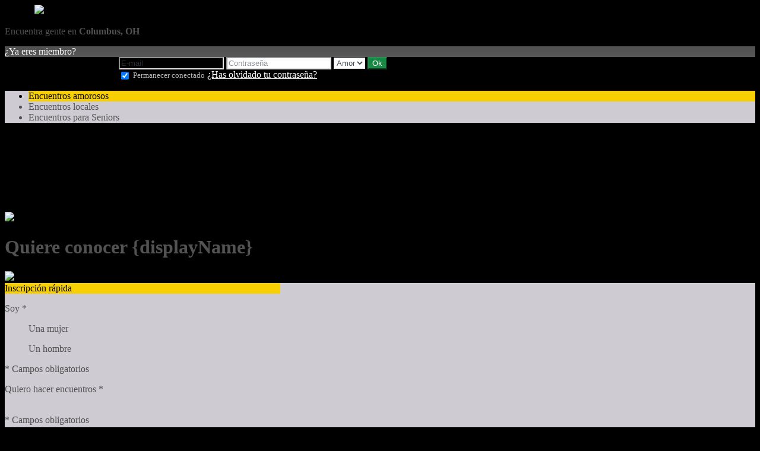

--- FILE ---
content_type: text/html;charset=UTF-8
request_url: https://tendre.love.easy-rencontre.com/?lang=es_ES
body_size: 9500
content:
<!DOCTYPE html>
<html>
    <head>
        <title>easy love</title>
        <meta property="fb:app_id" content="232251937983" />
        <meta http-equiv="Content-Type" content="text/html; charset=utf-8" />
        <meta name="keywords" content="amour, rencontre, célibataire, recherche, tendresse"/>
        <meta name="description" content="Vous recherchez une liason, l'amour et beaucoup plus... C'est ici"/>
        <meta http-equiv="pics-label" content='(pics-1.1 "http://www.icra.org/ratingsv02.html" comment "ICRAonline EN v2.0" l gen true for "http://tendre.love.easy-rencontre.com" r (na 1 nb 1 nc 1 nd 1 ne 1 nf 1 ng 1 nh 1 ni 1 vz 1 la 1 oz 0 cb 1) "http://www.rsac.org/ratingsv01.html" l gen true for "http://tendre.love.easy-rencontre.com" r (n 4 s 4 v 0 l 4))'/>
        <!--[if lt IE 8]>
        <meta http-equiv="X-UA-Compatible" content="IE=8" />
        <![endif]-->
        <script type="text/javascript" src="//secure.run-forest.run/js/root//jquery-1.8.1.min.js?1569835300"></script>
<script type="text/javascript" src="//secure.run-forest.run/js/root//jquery.colorbox.1.4.27.min.js?1569835300"></script>
<script type="text/javascript" src="//secure.run-forest.run/js/root//jquery/jquery-ui-1.9.1.custom.min.js?1569835300"></script>
<script type="text/javascript" src="//secure.run-forest.run/js/root//lazyload.js?1569835300"></script>
<script type="text/javascript" src="//secure.run-forest.run/js/root//ajaxable.js?1637588033"></script>
<script type="text/javascript" src="//secure.run-forest.run/js/root//ajaxableForm.js?1569835300"></script>
<script type="text/javascript" src="//secure.run-forest.run/js/root//tarteaucitron/tarteaucitron.js?1734701216"></script>
<script type="text/javascript" src="//secure.run-forest.run/js/root//jquery/jquery.placeholder.js?1569835300"></script>
<script type="text/javascript" src="//secure.run-forest.run/js/root//layouts/base.js?1760340140"></script>
<script type="text/javascript" src="//secure.run-forest.run/js/root//common.js?1760340140"></script>
<script type="text/javascript" src="//secure.run-forest.run/js/root//unbeforeunload.js?1569835300"></script>
<script type="text/javascript" src="//secure.run-forest.run/js/root//jquery/jquery.colorbox-min.js?1569835300"></script>
<script type="text/javascript" src="//secure.run-forest.run/js/root//account-informations.js?1643705050"></script>
<script type="text/javascript" src="//secure.run-forest.run/js/root//ext/mailcheck/src/mailcheck.js?1569835300"></script>
<script type="text/javascript" src="//secure.run-forest.run/js/root//modules/public/template.js?1576251122"></script>
<script type="text/javascript" src="//secure.run-forest.run/js/root//modules/public/templates/common.js?1731509342"></script>
<script type="text/javascript" src="//secure.run-forest.run/js/root//modules/public/templates/mozaic/control-bar.js?1569835300"></script>
<script type="text/javascript" src="//secure.run-forest.run/js/root//modules/public/templates/q1_2016/content.js?1569835300"></script>
<script type="text/javascript" src="//secure.run-forest.run/js/root//modules/registration/common.js?1569835300"></script>
<script type="text/javascript" src="//secure.run-forest.run/js/root//modules/registration/inscr.js?1569835300"></script>
<script type="text/javascript" src="//secure.run-forest.run/js/root//validation.js?1569835300"></script>
<script type="text/javascript" src="//secure.run-forest.run/js/root//modules/registration/common/displayname.js?1615973484"></script>
<script type="text/javascript" src="//secure.run-forest.run/js/root//modules/registration/common/email.js?1569835300"></script>
<script type="text/javascript" src="//secure.run-forest.run/js/root//layouts/form/registration-form-slides-default.js?1569835300"></script>
<script type="text/javascript" src="//secure.run-forest.run/js/root//cgu.js?1569835300"></script>
<script type="text/javascript" src="//secure.run-forest.run/js/root//components/tos-validation-modal.js?1569835300"></script>
<script type="text/javascript" src="//secure.run-forest.run/js/root//modules/public/templates/q1_2016/header.js?1569835300"></script>
<script type="text/javascript" src="//secure.run-forest.run/js/root//modules/public/login.js?1569835300"></script>
<script type="text/javascript" src="//secure.run-forest.run/js/root//modules/public/templates/mozaic/login.js?1569835300"></script>
<script type="text/javascript">
var avHosts = {"1":"tendre.love.easy-rencontre.com","2":"tendre.sexy.easy-rencontre.com","3":"tendre.gay.easy-rencontre.com"};
var channelId = 1;
var channelsLabels = {"1":"Amor","2":"Flirt","3":"Gay"};
var currentChannelId = 1;
var currentUserEmail = "";
var emailSuggestion = "\u00bfSe refiere a {email} ?";
var emptyGroupSite = false;
var forceOthers = null;
var genderIdCanRegisterOnChannelIdFromChannelId = {"1":{"1":[1,2],"2":[1,2,3]},"2":{"1":[1],"2":[1,2,3],"3":[2]},"3":{"2":[3]},"8":{"1":[8],"2":[8]}};
var localeCode = "es_ES";
var menuItems = {"1":[{"label":"Encuentros amorosos"},{"label":"Encuentros locales","id":"locales"},{"label":"Encuentros para Seniors","ages":{"min":55,"max":60},"id":"senior"}],"2":[{"label":"Encuentros sensuales"},{"label":"Encuentros para Infieles","id":"adultere"},{"label":"Encuentros con Maduras","ages":{"min":35,"max":45},"id":"cougar"}],"3":[{"label":"Encuentros Gay"},{"label":"Encuentros locales"},{"label":"Encuentros calientes"}]};
var onBeforeUnloadCancel = "Cancelar";
var onBeforeUnloadLong = "Hacer clic en \"Quedarse en la p\u00e1gina\" y encuentra un servicio que te corresponde mejor.";
var onBeforeUnloadLong2 = "\u00a1M\u00e1s elecciones para otros tipos de contactos!";
var onBeforeUnloadStayOnthepage = "Quedarse en la p\u00e1gina ";
var onBeforeUnloadStayOnthispage = "Quedarse en esta p\u00e1gina ";
var opppositeGenders = {"1":{"1":2,"2":1},"2":{"1":2,"2":1,"3":3},"3":{"2":2},"4":{"1":2,"2":1},"7":{"1":2,"2":1,"3":3},"8":{"1":2,"2":1},"11":{"1":2,"2":1},"12":{"1":2,"2":1},"13":{"1":2,"2":1},"14":{"1":2,"2":1,"3":3},"15":{"1":2,"2":1,"3":3},"16":{"1":2,"2":1,"3":3},"17":{"1":2,"2":1},"18":{"1":1},"19":{"1":2,"2":1},"20":{"1":2,"2":1},"21":{"1":2,"2":1},"22":{"1":2,"2":1},"23":{"1":2,"2":1,"3":3},"24":{"1":2,"2":1},"25":{"1":2,"2":1},"26":{"1":2,"2":1,"3":3},"27":{"1":2,"2":1},"28":{"1":2,"2":1}};
var rollover = {"registration-sexe-container-rollover":"Selecciona tu g\u00e9nero (sexo)","search-type-container-rollover":"Elige el tipo de encuentro que quiere hacer","registration-borndate-container-rollover":"Escriba su fecha de nacimiento para calcular su edad y su signo astrol\u00f3gico","registration-email-container-rollover":"\u00a1Haz clic en el email al fin del registro y aumentar tus oportunidades de hacer encuentros!<ul style=\"margin-left:15px; margin-top:10px;\"><li>Alertas en tiempo real<\/li><li>Lista de los miembros que est\u00e1n interesados por ti<\/li><li>Ofertas especiales<\/li><\/ul>","registration-login-container-rollover":"Elige un seud\u00f3nimo para poder conectarte en la p\u00e1gina","registration-password-container-rollover":"Su contrase\u00f1a debe contener entre 5 y 10 caracteres"};
var showDataCheckbox = false;
var showLegalNotices = false;
var staticConfig = {"staticHost":"secure.run-forest.run"};
var staticHost = "secure.run-forest.run";
var tarteaucitronForceLanguage = "es";
var tarteaucitronTrad = {"alertBigPrivacyRefuse":"Rechazar y continuar","alertBigPrivacyTitle":"Configuraci\u00f3n de cookies","alertBigPrivacyValidate":"Entendido","disclaimerTitle":"Cookies implantadas por nuestra web","disclaimerText":"Estas cookies est\u00e1n vinculadas al funcionamiento de nuestro sitio. Sin algunas de estas cookies, no podr\u00eda utilizar nuestro sitio y todas sus funciones correctamente.","dating":"Permite el acceso a la sesi\u00f3n del miembro","dating2":"Permite la autentificaci\u00f3n de los miembros","facebook":"Identifica a los visitantes de Facebook","googleAnalitycs":"Permite analizar las estad\u00edsticas de consulta del sitio web"};
var templateVideos = {"1":"\/img\/home\/video_q1_2016\/video\/love_5","2":"\/img\/home\/video_q1_2016\/video\/sexy_5","3":"\/img\/home\/video_q1_2016\/video\/gay_5","4":"\/img\/home\/video_q1_2016\/video\/love_1"};
var trad_ = trad_ || {};
trad_.validator = {"fieldRequired":"El campo no puede estar vacio","sexeEmpty":"Selecciona tu sexo","dateNotValid":"Selecciona tu fecha de nacimiento","dateLessThan18":"Tienes que cumplir 18 a\u00f1os para utilizar nuestros servicios","emailEmpty":"Tu e-mail parece incorrecto","emailNotValid":"Tu e-mail parece incorrecto","emailMustReapeat":"Entra de nuevo tu email.","passwordEmpty":"Indica tu contrase\u00f1a","passwordTooNumber":"Vuelva a introducir su contrase\u00f1a. Debe contener entre 5 y 10 caracteres","passwordSyntax":"Contrase\u00f1a no v\u00e1lida","loginEmpty":"Indica tu seud\u00f3mino por favor","loginLength":"Tu usuario debe contener entre 3 y %d caracteres ","loginLengthMax":15,"loginLengthMin":3,"loginLengthNumber":"Votre pseudo ne peut pas contenir plus de 5 chiffres","loginLengthNumberSize":"5","loginSyntax":"Tu usuario s\u00f3lo puede contener letras, cifras, \"_\" y \"-\"","loginNotFree":"Este usuario no est\u00e1 libre","cguEmpty":"Debes aceptar las condiciones generales de utilizaci\u00f3n","personnalDataEmpty":"Tienes que dar tu autorizaci\u00f3n para que el sitio web tendre.love.easy-rencontre.com recopile y utilice tus datos personales sensibles","dateInvalid":"Introduce tu edad","dateMoreThanHundred":"Vous devez avoir moins de 100 ans pour utiliser nos services"};
trad_.yourProfile = "Vuestro perfil";
trad_.jj = "dd";
trad_.mm = "mm";
trad_.aaaa = "aaaa";

var wallpapers = {"1":"\/img\/home\/video_q1_2016\/video\/love_5","2":"\/img\/home\/video_q1_2016\/video\/sexy_5","3":"\/img\/home\/video_q1_2016\/video\/gay_5","4":"\/img\/home\/video_q1_2016\/video\/love_1"};
var wanthimSentence = "Quiere conocer  {displayName}";
cookieWait = []
var validator = validator || {}
validator.doubleEmailDomainEnabled = true
validator.registrationChannelByGender = {"1":[1,2],"2":[1,2,3],"7":[1,2,3]}
validator.channelId = 1</script>
<script type="text/javascript">
$(document).ready(function(){
	$(document).on("mouseover", "#tarteaucitronPersonalize", function() { $(this).attr("onclick", "tarteaucitron.userInterface.respondAll(true)");});
	$('input[placeholder], textarea[placeholder]').placeholder();
	tarteaucitron.init({"hashtag":"#tarteaucitron","highPrivacy":true,"orientation":"bottom","adblocker":false,"showAlertSmall":false,"cookieslist":true,"removeCredit":false});
	tarteaucitron.user.bypass = true;
	(tarteaucitron.job = tarteaucitron.job || []);
	tarteaucitron.services.dating = {
                "key": "dating",
                "type": "support",
                "name": "Nuestro sitio",
                "uri": "/f/public/cookies",
                "needConsent": true,
                "cookies": ["majeur", "cookieDisclaimer"],
                "js": function () {
                    if (typeof window.cookieWait !== "undefined" && window.cookieWait !== null) {
                        for(var i = 0; i < window.cookieWait.length; i++) {
                            document.cookie = window.cookieWait[i][0] + "=" + window.cookieWait[i][1] + "; expires=" +
                            new Date(Date.now() + window.cookieWait[i][2]) + "; path=" + window.cookieWait[i][3] +
                            "; domain=" + window.cookieWait[i][4] + "; secure=" + window.cookieWait[i][5] +
                            "; httponly=" + window.cookieWait[i][6] + "; samesite=" + window.cookieWait[i][7] + ";"
                        };
                    }
                },
            };
	(tarteaucitron.job = tarteaucitron.job || []).push("analytics");
	(tarteaucitron.job = tarteaucitron.job || []).push("gajs");
	(tarteaucitron.job = tarteaucitron.job || []).push("abtasty");
	(tarteaucitron.job = tarteaucitron.job || []).push("hotjar");
	(tarteaucitron.job = tarteaucitron.job || []).push("dating");
	(tarteaucitron.job = tarteaucitron.job || []).push("facebook");
});
</script>
<meta name="googlebot" content="noindex,follow,noarchive"/>
<link rel="stylesheet" class="white-mark" type="text/css" href="/light/style.php?style_id=354964&update=-62169984000&v=25"/>
<link rel="stylesheet" type="text/css" href="//secure.run-forest.run/css/root//colorbox.css?1569835298"/>
<link rel="stylesheet" type="text/css" href="//secure.run-forest.run/css/root//buttons.css?1569835298"/>
<link rel="stylesheet" type="text/css" href="//secure.run-forest.run/css/root//modules/public/home/templates/tmpl_video_q1_2016.css?1731509342"/>
<link rel="stylesheet" type="text/css" href="//secure.run-forest.run/css/root//layouts/form/registration-form-slides-default.css?1569835298"/>
<link rel="stylesheet" type="text/css" href="//secure.run-forest.run/css/root//common-registration.css?1569835298"/>
<link rel="stylesheet" type="text/css" href="//secure.run-forest.run/css/root//components/tos-validation-modal.css?1569835298"/>
<link rel="stylesheet" type="text/css" href="//secure.run-forest.run/css/root//modules/public/home/templates/q1_2016/header.css?1569835298"/>
<link rel="stylesheet" type="text/css" href="//secure.run-forest.run/css/root//modules/public/home/templates/mozaic/login.css?1569835298"/>
<link rel="stylesheet" type="text/css" href="//secure.run-forest.run/css/root//ajaxable.css?1629453542"/>
<link rel="stylesheet" type="text/css" href="//secure.run-forest.run/css/root//modules/public/base.css?1569835298"/>
<link rel="stylesheet" type="text/css" href="//secure.run-forest.run/css/root//modules/public/home/templates/tmpl_common.css?1646843649"/>
<link rel="stylesheet" type="text/css" href="//secure.run-forest.run/css/root//modules/registration/profile.css?1569835298"/>
<link rel="stylesheet" type="text/css" href="//secure.run-forest.run/css/root//layouts/desktop-sizing.css?1630941117"/>
<link rel="stylesheet" type="text/css" href="//secure.run-forest.run/fonts/ss-junior/ss-junior.css?1569835298"/>
<link rel="stylesheet" type="text/css" href="//secure.run-forest.run/fonts/ss-junior/ss-junior.css?1569835298"/>
<link rel="stylesheet" type="text/css" href="//secure.run-forest.run/fonts/ss-junior/ss-junior.css?1569835298"/>
<link rel="stylesheet" type="text/css" href="//secure.run-forest.run/fonts/ss-junior/ss-junior.css?1569835298"/>
<link rel="stylesheet" type="text/css" href="//secure.run-forest.run/fonts/ss-junior/ss-junior.css?1569835298"/>
<link rel="stylesheet" type="text/css" href="//secure.run-forest.run/fonts/ss-junior/ss-junior.css?1569835298"/>
<link rel="stylesheet" type="text/css" href="//secure.run-forest.run/css/root//ext/nouislider/jquery.nouislider.css?1569835298"/>
<link rel="stylesheet" type="text/css" href="//secure.run-forest.run/css/root//ext/jquery-typeahead/dist/jquery.typeahead.min.css?1569835298"/>
<style type="text/css">
#tplContainer{background-image:url(/img/home/video_q1_2016/video/love_5);}
</style><link rel="stylesheet" type="text/css" href="//secure.run-forest.run/css/styles/default/default-desktop.css?1760340140" />
<!-- Google Tag Manager -->
<script>(function(w,d,s,l,i){w[l]=w[l]||[];w[l].push({'gtm.start':
		new Date().getTime(),event:'gtm.js'});var f=d.getElementsByTagName(s)[0],
		j=d.createElement(s),dl=l!='dataLayer'?'&l='+l:'';j.async=true;j.src=
		'//www.googletagmanager.com/gtm.js?id='+i+dl;f.parentNode.insertBefore(j,f);
	})(window,document,'script','dataLayer','GTM-N8356F');</script>
<!-- End Google Tag Manager -->
    </head>
    <body>
        <div id="header">
    <div class="logo">
        <a href="/f/public" id="logo" style="margin-left: 50px;"><img class="site-logo" src="//secure.run-forest.run/affiliate/images/affiliate-logo/1.png?u=1308833918" border="0"></a>    </div>

                    <div class="location">
            <p>Encuentra gente en                 <i class="ss-location"></i>
                <b>
                                    Columbus, OH                                </b>
            <p>
        </div>
        <div class="button form login-button">
            <i class="ss-icon ss-user"></i>¿Ya eres miembro?        </div>
            

    <div class="hidden-login" >
        <div class="login-container" >
    <div style="width: 188px; display: inline-block;">&nbsp;</div>
    <form id="loginBox" action="/f/logingateway/redirect" method="post" style="display: inline-block;">
        <div class="entries">
            <input name="login" type="text" class="text" placeholder="E-mail"/>
            <input name="pass" type="password" class="text" placeholder="Contraseña"/>

            <select name="ssHost" class="AKForm select" >
                                                            <option value="tendre.love.easy-rencontre.com" selected>
                            Amor                        </option>
                                                                                <option value="tendre.sexy.easy-rencontre.com" >
                            Flirt                        </option>
                                                                                <option value="tendre.gay.easy-rencontre.com" >
                            Gay                        </option>
                                                </select>

            <input type="hidden" name="onerror" value="/f/public/"/>
            <input type="submit" value="Ok" class="button good ok"/>
        </div>

                <div class="under">

            <label for="remberMe">
                <input id="remberMe" name="rememberMe" value="1" type="checkbox" checked="checked" style="vertical-align: middle;"/>
                <small>Permanecer conectado</small>
            </label>

            <a class="lost-password lostPassword ajaxable borderless-modal headless-modal" href="/f/public/lostPassword" rel="{&quot;ajaxTargets&quot;:[&quot;modal---mvc&quot;],&quot;bonus&quot;:{&quot;title&quot;:&quot;\u00bfhas olvidado tu contrase\u00f1a?&quot;,&quot;scrolling&quot;:false,&quot;close&quot;:&quot;&amp;times;&quot;},&quot;deepLinkingEnable&quot;:false}">
                ¿Has olvidado tu contraseña?            </a>
        </div>
    </form>
</div>
    </div>
</div>
<div id="mvc" class="body container">
    <div class="content">
    <div class="section-bar control-bar">
        <div class="control-bar-wrapper">
            <ul id="menu">
                                                            <li class="item-home"                                                                                >
                            Encuentros amorosos                        </li>
                                            <li                                                         data-id="locales"                        >
                            Encuentros locales                        </li>
                                            <li                             data-age-min="55" data-age-max="60"                            data-id="senior"                        >
                            Encuentros para Seniors                        </li>
                                                </ul>
        </div>
    </div>
    <div class="content">
        <div id="video">
            <img src="//secure.run-forest.run/img/home/video_q1_2016/video/love_5.jpg"/>
            <video loop muted id="video-player">
                <source class="mp4" src="//secure.run-forest.run/img/home/video_q1_2016/video/love_5.mp4" type="video/mp4">
                <source class="ogv" src="//secure.run-forest.run/img/home/video_q1_2016/video/love_5.ogv" type="video/ogv">
                <source class="webm" src=" //secure.run-forest.run/img/home/video_q1_2016/video/love_5.webm" type="video/webm">
            </video>
        </div>

        <div class="reg-form">
            <div class="follow-profile">
                <picture class="pUser"></picture>
                <div class="right-part">
                    <div>
                        <h1 class="wanted">Quiere conocer  {displayName}</h1>
                        <div class="info"></div>
                        <div class="location"></div>
                    </div>
                </div>
                <div style="clear:both;"></div>
                <img src="//secure.run-forest.run/img//home/august_2016/arrow.png" class="arrow" />            </div>

                            <div class="fb-like"
                     data-href="//www.facebook.com/easyflirt.com"
                     data-layout="button_count"
                     data-width="90"
                     data-height="21"
                     data-colorscheme="light"
                     data-show-faces="true"
                     data-header="false"
                     data-stream="false"
                     data-show-border="false">
                </div>
                                        <div id="slides-form-desktop-default" class="form-part registerForm" data-steps="1">
    <form class="ajaxable slides-form" id="register-form" action="/f/public/index/?lang=es_ES" method="post"
          onsubmit="return false;">
        <input type="hidden" name="wanthim" value=""/>
        <input type="hidden" name="detailedTemplateName" value="page_home_tmpl_video_q1_2016_pho_/img/home/video_q1_2016/video/love_5"/>
        <input type="hidden" name="time_id" value=""/>
        <input type="hidden" name="ssHost" value="tendre.love.easy-rencontre.com"/>
        <div class="default-box">
            <div class="title item-home" style="width: 464px;">
                Inscripción rápida            </div>
            <div class="default step-container">
                <div class="progression">
                    <i class="ss-icon ss-femaleuser enabled-icon"></i>
                    <i class="ss-icon ss-search disabled-icon"></i>
                    <i class="ss-icon ss-calendar disabled-icon"></i>
                    <i class="ss-icon ss-mail disabled-icon"></i>
                    <i class="ss-icon ss-ghost disabled-icon"></i>
                </div>

                <div class="content gender" data-icon="ss-femaleuser">
                    <input type="hidden" value="2" name="user[sexe]"/>
                    <p class="step-title">Soy <span class="mandatory-item">*</span></p>

                    <div class="items">
                                                    <div class="item-gender "
                                 style="margin: 0 40px;"
                                 data-gender-id="1">
                                <div class="tag">
                                    <div class="icons-genders icon-woman"></div>
                                </div>
                                <p>Una mujer</p>
                            </div>
                                                    <div class="item-gender selected"
                                 style="margin: 0 40px;"
                                 data-gender-id="2">
                                <div class="tag">
                                    <div class="icons-genders icon-man"></div>
                                </div>
                                <p>Un hombre</p>
                            </div>
                                            </div>
                    <div class="mandatory-fields">* Campos obligatorios</div>
                </div>

                <div class="content channel" data-icon="ss-search">
                    <input type="hidden" value="" name="user[channel]"/>
                    <p class="step-title">Quiero hacer encuentros  <span class="mandatory-item">*</span>
                    </p>

                    <div class="items"></div>
                    <br/>
                    <div class="mandatory-fields">* Campos obligatorios</div>
                </div>

                <div class="content born-date" data-icon="ss-calendar">
                    <p class="step-title">Nací el <span class="mandatory-item">*</span></p>
                    <input id="registration-jj" name="user[jj]" type="text" maxlength="2" value=""
                           placeholder="30"/>
                    <input id="registration-mm" name="user[mm]" type="text" maxlength="2" value=""
                           placeholder="12"/>
                    <input id="registration-aa" name="user[aa]" type="text" maxlength="4" value=""
                           placeholder="19??"/>

                    <div id="registration-borndate-error" class="status-message error" style="display:none"></div>                    <div class="mandatory-fields">* Campos obligatorios</div>
                </div>

                <div class="content email" data-icon="ss-mail">
                    <p class="step-title">Mi dirección email <span class="mandatory-item">*</span></p>
                    <div class="frm-email" id="email-input-container">
                        <input id="email-input" name="user[email]" type="text" value=""
                               size="25" placeholder="Información confidencial "/>
                        <div id="registration-email-error" class="status-message error" style="display:none"></div>                        <div id="registration-email-suggestion-error" class="status-message error" style="display:none"></div>                    </div>

                    <div class="frm-email"
                         id="email-input-bis-container" style="display: none">
                        <input id="email-input-bis" name="user[emailbis]" type="text"
                               value="" size="25"/>
                        <div id="registration-emailbis-error" class="status-message error" style="display:none"></div>                    </div>

                    <div class="mandatory-fields">* Campos obligatorios</div>
                </div>

                <div class="content displayname" data-icon="ss-ghost">
                    <p class="step-title">Mi usuario <span class="mandatory-item">*</span></p>
                    <input id="login-input" name="user[login]" type="text" value="" size="25"
                           maxlength="15"/>
                    <div id="login-input-error" class="status-message error mobile-input-error"
                         style="display:none"></div>

                    <div class="header cgu-box" style="width: 90%; margin: auto; margin-top: 20px; padding: 10px 0;">
                        <div class="data-container">
                            <input id="registration-data" type="checkbox"/>
                            <label for="registration-data">
                                Acepto que el sitio web tendre.love.easy-rencontre.com recopile y utilice <a class="data-underline" href="/">mis datos personales sensibles</a>                             </label>
                        </div>
                        <small class="data-subtitle">
                            Los datos personales sensibles son aquellos que conciernen los orígenes raciales o étnicos, las opiniones políticas, filosóficas o religiosas, la afiliación sindical, la salud o la vida sexual                        </small>

                        <div style="position: relative;">
                            <input id="registration-cgu" type="checkbox" name="cgu"
                                   value="ok"/>
                            <label for="registration-cgu" style="font-size:12px;">Soy mayor de edad y acepto las <a href="/f/public/cgu" class="ajaxable-modal-cgu link" style="text-decoration : underline">CGUV</a> y la <a href="/f/public/privacyPolicy" class="ajaxable-modal-cgu-private link" style="text-decoration : underline">Politica de privacidad</a>.                                <span class="mandatory-item" style="top: 10px;">*</span>
                            </label>
                        </div>
                    </div>

                    <div id="registration-data-error" class="status-message error" style="display:none"></div>                    <div id="registration-cgu-error" class="status-message error" style="display:none"></div>
                    <div class="mandatory-fields">* Campos obligatorios</div>
                </div>
            </div>
            <div class="header previous disabled">
                <i class="ss-icon ss-navigateleft"></i>
                <span>Precedente</span>
            </div>
            <div class="button next good">
                <span>Siguiente</span>
                <i class="ss-icon ss-navigateright"></i>
                <div class="loader">Loading...</div>
            </div>
            <div style="clear: both;"></div>
        </div>
    </form>
</div>
        </div>
    </div>

    <div id="lower">
        <small>Los datos recogidos durante su registro están destinados a la empresa GDM SA, responsable del tratamiento. Están pensados para proponerte encuentros adecuados a tu personalidad. Tienes derecho a preguntarnos, a rectificar, completar, actualizar, bloquear o eliminar los datos que te conciernen, a oponerte a su tratamiento en la dirección mencionada en el CGUV.</small>

        <div class="users">
            <div class="title">
                <span>Últimas conexiones de miembros</span>
                <div class="start-search">
                    <div class="control-bar">
                        <span>Quiero empezar mi búsqueda</span>
                        <i class="ss-navigateright item-home"></i>
                    </div>
                </div>
            </div>

            <div id="list-users">
                <div>
                                            <div class="user-item">
                            <div>
                                <picture>
                                <img src="//secure.run-forest.run/img//ajax-loader.gif" class="loader" />                                </picture>
                                <div class="over item-home">
                                    <i class="ss-plus"></i>
                                </div>
                            </div>
                            <div class="username item-fanlist"></div>
                        </div>
                                            <div class="user-item">
                            <div>
                                <picture>
                                <img src="//secure.run-forest.run/img//ajax-loader.gif" class="loader" />                                </picture>
                                <div class="over item-home">
                                    <i class="ss-plus"></i>
                                </div>
                            </div>
                            <div class="username item-fanbox"></div>
                        </div>
                                            <div class="user-item">
                            <div>
                                <picture>
                                <img src="//secure.run-forest.run/img//ajax-loader.gif" class="loader" />                                </picture>
                                <div class="over item-home">
                                    <i class="ss-plus"></i>
                                </div>
                            </div>
                            <div class="username item-fanlist"></div>
                        </div>
                                            <div class="user-item">
                            <div>
                                <picture>
                                <img src="//secure.run-forest.run/img//ajax-loader.gif" class="loader" />                                </picture>
                                <div class="over item-home">
                                    <i class="ss-plus"></i>
                                </div>
                            </div>
                            <div class="username item-fanbox"></div>
                        </div>
                                            <div class="user-item">
                            <div>
                                <picture>
                                <img src="//secure.run-forest.run/img//ajax-loader.gif" class="loader" />                                </picture>
                                <div class="over item-home">
                                    <i class="ss-plus"></i>
                                </div>
                            </div>
                            <div class="username item-fanlist"></div>
                        </div>
                                            <div class="user-item">
                            <div>
                                <picture>
                                <img src="//secure.run-forest.run/img//ajax-loader.gif" class="loader" />                                </picture>
                                <div class="over item-home">
                                    <i class="ss-plus"></i>
                                </div>
                            </div>
                            <div class="username item-fanlist"></div>
                        </div>
                                        <div style="clear:both"></div>
                </div>
            </div>
        </div>

        <div id="mobile">
            <p class="title">Podrás mantener el contacto estés donde estés gracias a nuestras versiones móviles</p>
            <p class="subtitle">¡Aprovecha todas las funcionalidades de la página y quédate conectado 24/24h!</p>

            <div class="content">
                <img src="//secure.run-forest.run/img//home/video_q1_2016/bg-mobile.jpg" class="bg-mobile" />                <div>
                    <img src="//secure.run-forest.run/img//home/video_q1_2016/mobile-items.png" class="mobile-items" />                    <div class="explain">
                        <p>
                            Compatible con todos tus dispositivos móviles...                        </p>
                        <div class="control-bar">
                            <span>http://tendre.love.easy-rencontre.com</span>
                            <i class="ss-navigateright item-home"></i>
                        </div>
                    </div>
                    <div style="clear: both;"></div>
                </div>
            </div>
        </div>

        <div id="geoloc">
            <p><i class="ss-icon">location</i>Con la geolocalización encontrarás miembros cerca de <b>Columbus, OH</b></p>

            <div id="list-users-bis">
                                    <div class="user-item">
                        <picture>
                            <img src="//secure.run-forest.run/img//ajax-loader.gif" class="loader" />                        </picture>
                        <div class="over item-home">
                            <i class="ss-plus"></i>
                        </div>
                    </div>
                                    <div class="user-item">
                        <picture>
                            <img src="//secure.run-forest.run/img//ajax-loader.gif" class="loader" />                        </picture>
                        <div class="over item-home">
                            <i class="ss-plus"></i>
                        </div>
                    </div>
                                    <div class="user-item">
                        <picture>
                            <img src="//secure.run-forest.run/img//ajax-loader.gif" class="loader" />                        </picture>
                        <div class="over item-home">
                            <i class="ss-plus"></i>
                        </div>
                    </div>
                                    <div class="user-item">
                        <picture>
                            <img src="//secure.run-forest.run/img//ajax-loader.gif" class="loader" />                        </picture>
                        <div class="over item-home">
                            <i class="ss-plus"></i>
                        </div>
                    </div>
                                    <div class="user-item">
                        <picture>
                            <img src="//secure.run-forest.run/img//ajax-loader.gif" class="loader" />                        </picture>
                        <div class="over item-home">
                            <i class="ss-plus"></i>
                        </div>
                    </div>
                                    <div class="user-item">
                        <picture>
                            <img src="//secure.run-forest.run/img//ajax-loader.gif" class="loader" />                        </picture>
                        <div class="over item-home">
                            <i class="ss-plus"></i>
                        </div>
                    </div>
                                    <div class="user-item">
                        <picture>
                            <img src="//secure.run-forest.run/img//ajax-loader.gif" class="loader" />                        </picture>
                        <div class="over item-home">
                            <i class="ss-plus"></i>
                        </div>
                    </div>
                                    <div class="user-item">
                        <picture>
                            <img src="//secure.run-forest.run/img//ajax-loader.gif" class="loader" />                        </picture>
                        <div class="over item-home">
                            <i class="ss-plus"></i>
                        </div>
                    </div>
                                    <div class="user-item">
                        <picture>
                            <img src="//secure.run-forest.run/img//ajax-loader.gif" class="loader" />                        </picture>
                        <div class="over item-home">
                            <i class="ss-plus"></i>
                        </div>
                    </div>
                                    <div class="user-item">
                        <picture>
                            <img src="//secure.run-forest.run/img//ajax-loader.gif" class="loader" />                        </picture>
                        <div class="over item-home">
                            <i class="ss-plus"></i>
                        </div>
                    </div>
                                    <div class="user-item">
                        <picture>
                            <img src="//secure.run-forest.run/img//ajax-loader.gif" class="loader" />                        </picture>
                        <div class="over item-home">
                            <i class="ss-plus"></i>
                        </div>
                    </div>
                                <div style="clear:both;"></div>
            </div>

            <div class="control-bar">
                <span>Conoce a solteros que vivan cerca tuyo</span>
                <i class="ss-navigateright item-home"></i>
            </div>
        </div>

        <div id="features" class="default-box">
            <div class="default">
                                    <div class="item">
                        <div class="icon ss-ellipsischat"></div>
                        <div class="content">
                            <h1>Chat con webcam</h1>
                            ¿Un mensaje y funciona la magia? Descubra a su media naranja en directo gracias al Chat Webcam.                        </div>
                    </div>
                                    <div class="item">
                        <div class="icon ss-search"></div>
                        <div class="content">
                            <h1>Búsqueda avanzada</h1>
                            Encuentre a las personas que realmente le correspondan, con una búsqueda muy detallada.                        </div>
                    </div>
                                    <div class="item">
                        <div class="icon ss-paperairplane"></div>
                        <div class="content">
                            <h1>Messenger</h1>
                            Con Easy Messenger usted aparece en línea para los demás miembros, incluso sin haber abierto el sitio.                        </div>
                    </div>
                                    <div class="item">
                        <div class="icon ss-flash"></div>
                        <div class="content">
                            <h1>Speedflirt</h1>
                            Gracias al SpeedFlirt sabe muy rapidamente si el flechazo es recíproco.                        </div>
                    </div>
                            </div>
        </div>
    </div>
</div>
<div style="clear:both"></div>
<!-- Google Code for FR Love Remarketing List -->
<script type="text/javascript">
/* <![CDATA[ */
var google_conversion_id = 1068629014;
var google_conversion_language = "en";
var google_conversion_format = "3";
var google_conversion_color = "666666";
var google_conversion_label = "nOGCCK7m3gEQlvjH_QM";
var google_conversion_value = 0;
/* ]]> */
</script>
<script type="text/javascript" src="//www.googleadservices.com/pagead/conversion.js"></script>
<noscript>
    <div style="display:inline;">
    <img height="1" width="1" style="border-style:none;" alt="" src="//www.googleadservices.com/pagead/conversion/1068629014/?label=nOGCCK7m3gEQlvjH_QM&amp;guid=ON&amp;script=0"/>
</div>
</noscript>


<div class="tos-popup default-box">
    <div class="default">
        Soy mayor de edad y acepto las Condiciones de utilización y la Política de privacidad
        <div class="buttons">
            <button id="cancel-modal" class="button default xlarge">Cancelar</button>
            <button id="accept-modal-tos" class="button good xlarge">Ok</button>
        </div>
    </div>
</div>
<div class="black-layer"></div></div>

<div id="footer-public" class="default-box">
    <div class="default">
        <a href="?lang=fr_FR" class="link">Français</a> | <a href="?lang=it_IT" class="link">Italiano</a> | <a href="?lang=de_DE" class="link">Deutsch</a> | <a href="?lang=pt_PT" class="link">Português</a> | <a href="?lang=es_ES" class="link">Español</a> | <a href="?lang=nl_NL" class="link">Nederlands</a> | <a href="?lang=en_GB" class="link">English</a> | <a href="?lang=pl_PL" class="link">Polski</a> | <a href="?lang=sl_SI" class="link">Slovenščina</a>
        <div class="bottomLinks">

            <a href="/f/public/cgu" class="link ajaxable borderless-modal headless-modal" rel="{&quot;ajaxTargets&quot;:[&quot;modal---mvc&quot;],&quot;bonus&quot;:{&quot;title&quot;:&quot;Reg\u00edstrate r\u00e1pidamente&quot;,&quot;width&quot;:784,&quot;height&quot;:450,&quot;initialWidth&quot;:784,&quot;initialHeight&quot;:450,&quot;scrolling&quot;:false,&quot;close&quot;:&quot;&amp;times;&quot;}}">
                Condiciones generales de utilización y venta            </a> -

            <a id="legal-notices" href="/f/public/legal" class="link ajaxable borderless-modal headless-modal" rel="{&quot;ajaxTargets&quot;:[&quot;modal---mvc&quot;],&quot;bonus&quot;:{&quot;title&quot;:&quot;Reg\u00edstrate r\u00e1pidamente&quot;,&quot;width&quot;:784,&quot;height&quot;:450,&quot;initialWidth&quot;:784,&quot;initialHeight&quot;:450,&quot;scrolling&quot;:false,&quot;close&quot;:&quot;&amp;times;&quot;}}">
                Aviso legal            </a>
            -
            <a href="/f/public/trust" class="link">
                Carta de confianza            </a>
            -
            <a href="/f/public/moderation" class="link">
                Carta de moderación            </a>
            -
            <a href="/f/public/antispam" class="link">
                Lucha contra los spammers            </a>

                        -
            <a id="refund-policy" href="/f/public/cgu#refund-policy" class="link borderless-modal headless-modal" rel="{&quot;ajaxTargets&quot;:[&quot;modal---mvc&quot;],&quot;bonus&quot;:{&quot;title&quot;:&quot;Reg\u00edstrate r\u00e1pidamente&quot;,&quot;width&quot;:784,&quot;height&quot;:450,&quot;initialWidth&quot;:784,&quot;initialHeight&quot;:450,&quot;scrolling&quot;:false,&quot;close&quot;:&quot;&amp;times;&quot;}}">
                Política de reembolso            </a>
            
            
                            -
                <a href="/f/public/contact" class="link ajaxable borderless-modal headless-modal" rel="{&quot;ajaxTargets&quot;:[&quot;modal---mvc&quot;],&quot;bonus&quot;:{&quot;title&quot;:&quot;\u00bfUna pregunta?&quot;,&quot;width&quot;:784,&quot;height&quot;:450,&quot;initialWidth&quot;:784,&quot;initialHeight&quot;:450,&quot;scrolling&quot;:false,&quot;close&quot;:&quot;&amp;times;&quot;}}">
                    Contacto                </a>
                        -
            <a href="/f/public/faq" class="link">
                Preguntas más frecuentes            </a>    

            <br />

                        <div class="no-line-height">
                <p>
                    <span>Inscríbase para recibir nuestras ofertas</span>
                    | <span>Tineoline |  14, Rue d’Orléans - CS 60016 - 92573 NEUILLY SUR SEINE Cedex – France | y sus subsidiarias.</span>
                </p>
                <span>Para ver nuestra política de privacidad haga clic <a href="/f/public/privacyPolicy" class="link borderless-modal headless-modal" rel="{&quot;ajaxTargets&quot;:[&quot;modal---mvc&quot;],&quot;bonus&quot;:{&quot;title&quot;:&quot;\u00bfUna pregunta?&quot;,&quot;width&quot;:784,&quot;height&quot;:450,&quot;initialWidth&quot;:784,&quot;initialHeight&quot;:450,&quot;scrolling&quot;:false,&quot;close&quot;:&quot;&amp;times;&quot;}}">aquí</a></span>
            </div>
        </div>
    </div>
</div>
<script type="text/javascript">
var ezga_templateName = "tmpl_video_q1_2016";
var ezga_section = "1";
tarteaucitron.user.analyticsMore = function() {
    ga('require', 'linker');
    ga('linker:autoLink', ['secure.easyflirt.com'], false, true);

    ga('create', {
        trackingId: 'UA-1775268-1',
        cookieName: 'UAprlnkr',
        cookieDomain: 'auto',
        name: 'UAezf',
        allowLinker: true
    });
    ga('UAezf.require', 'linker');
    ga('UAezf.linker:autoLink', ['secure.easyflirt.com'], true, true);
    ga('UAezf.set', {
        'page': '/f/public/index.php',
        'dimension1': '1',
        'dimension6': 'tmpl_video_q1_2016',
        'dimension7': 'desktop'

    });
    ga('UAezf.require', 'displayfeatures');
    ga('UAezf.send', 'pageview');

    // Tag pour l'affilié
    }

</script>

        
        <div id="modal---mvc"></div>
                    <div id="entrance-niches" style="position: absolute; width: 100%; height: 100%; top: 0px; left: 0px; background-color: #FFFFFF; z-index: 10000; visibility: hidden;">
                <iframe id="entrance-niches-frame" src="/f/public/niches" height="100%" frameborder="0" style="width : 100%; border: 0px;"></iframe>
            </div>
        
            </body>
</html>


--- FILE ---
content_type: text/html;charset=UTF-8
request_url: https://tendre.love.easy-rencontre.com/f/public/niches
body_size: 995
content:
<!DOCTYPE HTML PUBLIC "-//W3C//DTD HTML 4.01 Transitional//EN">
<html>
<head>
    <title>Nuestros nichos</title>
    <meta http-equiv="Content-Type" content="text/html; charset=UTF-8">
    <link rel="stylesheet" type="text/css" href="//secure.run-forest.run/css/root//modules/public/niches.css?1569835298"/>
    </head>

    <body>
        <div id="header">
            <p>Haz clic en <span class="important">"Quedarme en esta página"</span> y encuentra una web que le corresponde.</p>

            <p class="bold">¡Más elecciones para otros tipos de contactos!</p>
        </div>
        <div id="container">
            <div id="main">
                                    <div class="vignette">
                        <a href="http://www.contacto-local.com/es_ES/?affiliateid=36508&tr4ck=ez_onbeforeonload"
                           target="_blank">
                            <div class="title" style="background-color: #F95242;">
                                Encuentros Locales                            </div>
                            <img src="//secure.run-forest.run/img/home/twt/es_ES/contacto-local.png" />                        </a>
                    </div>
                                    <div class="vignette">
                        <a href="http://www.encuentramaduras.com/es_ES/?affiliateid=36508&tr4ck=ez_onbeforeonload"
                           target="_blank">
                            <div class="title" style="background-color: #BE235D;">
                                Encuentra une madura                            </div>
                            <img src="//secure.run-forest.run/img/home/twt/es_ES/encuentra-maduras.png" />                        </a>
                    </div>
                                    <div class="vignette">
                        <a href="http://www.contactbbw.com/es_ES/?affiliateid=36508&tr4ck=ez_onbeforeonload"
                           target="_blank">
                            <div class="title" style="background-color: #187AB9;">
                                Mujeres que asumen sus formas                            </div>
                            <img src="//secure.run-forest.run/img/home/twt/es_ES/contactbbw.png" />                        </a>
                    </div>
                                    <div class="vignette">
                        <a href="http://www.erotilink.com/es_ES/?affiliateid=36508&tr4ck=ez_onbeforeonload"
                           target="_blank">
                            <div class="title" style="background-color: #BC185F;">
                                Encuentros sexuales                            </div>
                            <img src="//secure.run-forest.run/img/home/twt/es_ES/erotilink.png" />                        </a>
                    </div>
                                    <div class="vignette">
                        <a href="http://www.encuentros-infieles.com/es_ES/?affiliateid=36508&tr4ck=ez_onbeforeonload"
                           target="_blank">
                            <div class="title" style="background-color: #3C0D55;">
                                Encuentro extraconyugal                            </div>
                            <img src="//secure.run-forest.run/img/home/twt/es_ES/encuentros-infieles.png" />                        </a>
                    </div>
                                    <div class="vignette">
                        <a href="http://www.socougar.com/es_ES/?affiliateid=36508&tr4ck=ez_onbeforeonload"
                           target="_blank">
                            <div class="title" style="background-color: #C70E73;">
                                Hermosa mujer madura                            </div>
                            <img src="//secure.run-forest.run/img/home/twt/es_ES/socougar.png" />                        </a>
                    </div>
                                    <div class="vignette">
                        <a href="http://www.forcegay.com/es_ES/?affiliateid=36508&tr4ck=ez_onbeforeonload"
                           target="_blank">
                            <div class="title" style="background-color: #FF8A00;">
                                Contactos homosexuales                            </div>
                            <img src="//secure.run-forest.run/img/home/twt/es_ES/forcegay.png" />                        </a>
                    </div>
                                    <div class="vignette">
                        <a href="http://www.interswinger.com/es_ES/?affiliateid=36508&tr4ck=ez_onbeforeonload"
                           target="_blank">
                            <div class="title" style="background-color: #BD2868;">
                                Millones de swingers                            </div>
                            <img src="//secure.run-forest.run/img/home/twt/es_ES/interswinger.png" />                        </a>
                    </div>
                                    <div class="vignette">
                        <a href="http://www.flirtlatino.com/es_ES/?affiliateid=36508&tr4ck=ez_onbeforeonload"
                           target="_blank">
                            <div class="title" style="background-color: #D6644C;">
                                Flirteo romantico o sexy                            </div>
                            <img src="//secure.run-forest.run/img/home/twt/es_ES/flirteolatino.png" />                        </a>
                    </div>
                            </div>
        </div>
        <script>
        (function() {
            var ga = document.createElement('script'); ga.type = 'text/javascript'; ga.async = true;
            ga.src = ('https:' == document.location.protocol ? 'https://ssl' : 'http://www') + '.google-analytics.com/ga.js';
            var s = document.getElementsByTagName('script')[0]; s.parentNode.insertBefore(ga, s);
        })();
        </script>
    </body>
</html>
